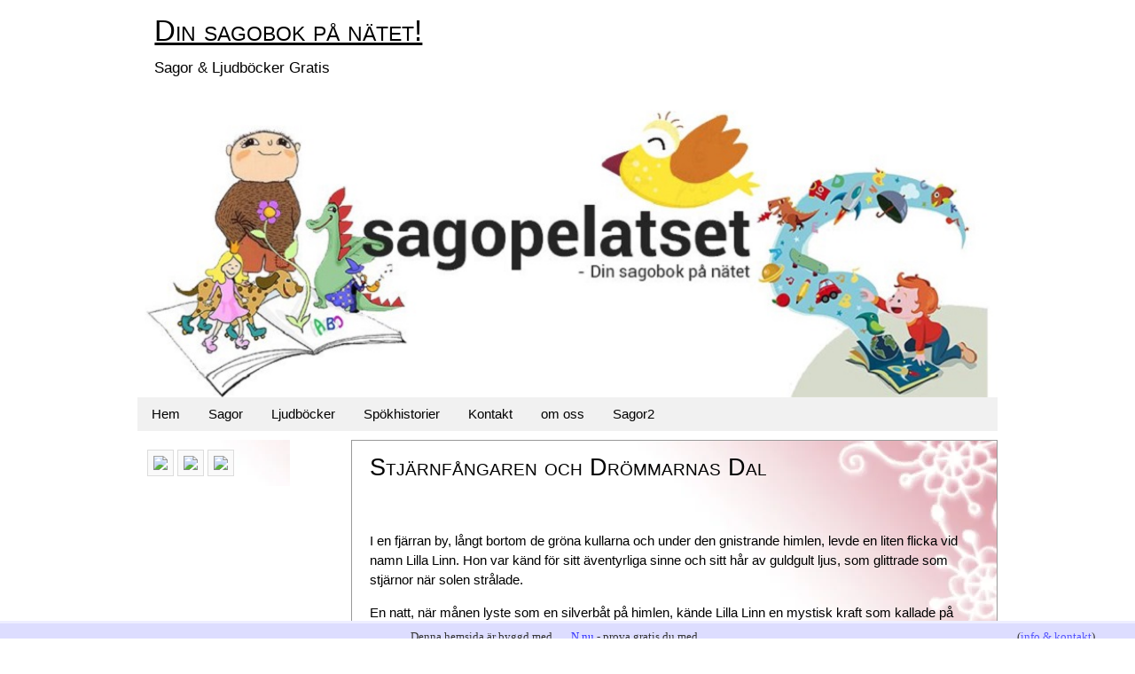

--- FILE ---
content_type: text/html; charset=utf-8
request_url: https://www.sagopelatset.se/stjarnfangaren-och-drommarnas-dal
body_size: 13560
content:
<!DOCTYPE html>
<html>
    <head>
<script async src="//pagead2.googlesyndication.com/pagead/js/adsbygoogle.js"></script>
<script>
     (adsbygoogle = window.adsbygoogle || []).push({
          google_ad_client: "ca-pub-0540857599897238",
          enable_page_level_ads: true
     });
</script>
        <title>Stjärnfångaren och Drömmarnas Dal | Din sagobok på nätet!</title>

<style>body{font:15px Verdana,Arial,Helvetica,sans-serif;background:#fff;margin:0;padding:0;text-align:center;color:#000000;}h1,h2,h3,h4{font-variant:small-caps;font-weight:normal;}hr{margin:30px 10px;border:1px solid #789dc2;}input,textarea{margin-bottom:10px}#container{width:970px;background:#fff;margin:0 auto;text-align:left;}#header{width:100%;background:#fff;}#header-img{max-width:100%!important}#header-img img{max-width:100%!important;heigh:auto;border:none;padding:0;box-shadow:none;}#header hgroup{margin:0 2%}#site-title{margin:0;padding:10px 0;font-size:2.2em;}#site-description{margin:-5px 0 20px 0;font-variant:normal;font-size:1.1em;}#main{clear:both;padding-top:10px;width:100%;}#sidebar1{float:left;width:17.693%;background-color:#fff;background-image:url(https://staticjw.com/n/templates/SCpink/images/big-bg.jpg);background-repeat:no-repeat;background-position:0 top;padding:1.144%;position:relative;}#sidebar1 p{font-size:14px;}#sidebar1 h4{font-size:1.3em;border-bottom:1px solid #333;}#sidebar1 ul{font-size:12px;}#sidebar1 ul{text-align:left;margin:7px 10px 8px 0px;padding:0;text-decoration:none;border-top:1px dotted #851554;}#sidebar1 ul li{list-style:none;border-bottom:1px dotted #851554;padding:5px 0 5px 5px;margin:0 2px;}* html body #sidebar1 ul li{height:1%;}#sidebar1 ul li a{text-decoration:none;background-image:none;color:#9b4977;}#sidebar1 ul li a:hover{color:#9b4977;text-decoration:underline;}#sidebar1 ul ul{margin:0 0 0 5px;padding:0;}#sidebar1 ul ul li{border:none;}#mainContent{width:75.115%;padding:0 2%;float:right;background-color:#FFF;background-image:url(https://staticjw.com/n/templates/SCpink/images/big-bg.jpg);background-repeat:no-repeat;background-position:right top;border:#999 solid 1px;}#mainContent h1{font-size:1.8em}#mainContent h2{font-size:1.6em}#mainContent h3{font-size:1.3em}#footer{font-weight:bolder;color:#FFF;background-color:#630126;width:100%;clear:both;}#footer p{margin:0;padding:10px 0;font-size:11px;}#footer a{margin:0;padding:10px 0;color:#999;font-size:10px;}.footer{margin:0;}.fltrt{float:right;margin-left:8px;}.fltlft{float:left;margin-right:8px;}.clearfloat{clear:both;height:0;font-size:1px;line-height:0px;}#mainContent img,#sidebar1 img{background:#fafafa;border:1px solid #dcdcdc;padding:6px;height:auto;max-width:100%;}#mainContent li{margin-bottom:10px;}img.float-right{margin:5px 0px 10px 10px;}img.float-left{margin:5px 10px 10px 0px;}code{margin:5px 0;padding:10px;text-align:left;display:block;overflow:auto;font:500 1em/1.5em 'Lucida Console','courier new',monospace ;border:1px solid #eee;background:#fff;}acronym{cursor:help;border-bottom:1px dashed #777;}blockquote{margin:10px;padding:0 35px 0 55px;border:1px solid #eee;background-color:#fff;background-image:url(https://staticjw.com/n/templates/SCpink/images/66.jpg),url(https://staticjw.com/n/templates/SCpink/images/99.jpg);background-repeat:no-repeat;background-position:top left,bottom right;font:italic 18px/1.4em Georgia,Arial,'Trebuchet MS',Tahoma,Sans-serif;color:#555;}fieldset#contact-form{margin:20px 0px 20px 10px;padding:10px;font-size:12px;color:#000;background:url(https://staticjw.com/n/templates/SCpink/images/email.jpg) no-repeat top left/100% auto ;}fieldset#contact-form textarea{height:95px}ul#nav{font-variant:small-caps;list-style-type:none;height:auto;display:inline-block;font-weight:bold;font-family:Arial,Helvetica,sans-serif;padding-left:0;margin:0;border-bottom:1px solid #aaa;border-top:1px solid #aaa;background:transparent url(https://staticjw.com/n/templates/SCpink/images/nav-bg.png) repeat-x top left;width:100%;}ul#nav li{float:left;}ul#nav li a{color:#000;text-decoration:none;font-weight:bold;padding:10px 20px 1px;line-height:30px;}ul#nav li#active a{color:#FFFFFF;margin:0;border-bottom:5px solid #789DC2;}ul#nav li a:hover{color:#FFFFFF;border-bottom:5px solid #789DC2;line-height:30px;}@media (max-width:992px){img{max-width:98%;}#header h1{font-size:2.6em}ul#nav li a{font-size:1.1em;padding:5px 20px 0px;}#container{width:94%;padding:3%}#mainContent{width:94%;background:url(https://staticjw.com/n/templates/SCpink/images/big-bg.jpg) no-repeat right top!important;float:none;border:1px solid #ccc;padding:3%;margin-bottom:1em}#site-description{font-size:1em;margin-bottom:1em}fieldset#contact-form{margin:0}#sidebar1{width:94%;background:url(https://staticjw.com/n/templates/SCpink/images/big-bg.jpg) no-repeat right top!important;float:none;padding:3%}#sidebar1 ul li a{font-size:1.2em}#sidebar1 h1,#sidebar1 h2,#sidebar1 h3,#sidebar1 h4{margin:.5em 0}#blog-list td{font-size:14px;padding:3px}fieldset#contact-form{background-size:100% 120%;}}@media (max-width:767px){textarea{width:90%}blockquote{margin:0;}#rss-img{width:auto;}hr{margin:20px 10px;}#container{width:92%;}#mainContent blockquote{margin:0}#mainContent img,#sidebar1 img{padding:0;max-width:99%;height:auto;}fieldset#contact-form{width:92%;background-size:100% 150%;}}@media (max-width:700px){fieldset#contact-form{width:92%;background-size:100% 120%;}}@media (max-width:480px){blockquote{margin:10px;padding:0 27px;background-size:28px auto;}#mainContent ul{padding-left:20px;}#site-title{font-size:2em;line-height:1.3em;}#mainContent h1{font-size:1.6em;line-height:1em;}#mainContent img,#sidebar1 img{float:none!important;clear:both;}}@media (max-width:320px){#site-title{font-size:1.5em;line-height:1.1em;}#mainContent h1{font-size:1.4em;line-height:1em;}#mainContent h2{font-size:1.3em;}#mainContent h3{font-size:1.2em;}}</style>
        
    <link rel="icon" href="https://staticjw.com/n/favicon.ico" sizes="any">
    <meta charset="utf-8">
    <meta property="fb:app_id" content="280052272008788">
    <meta name="generator" content="N.nu">
    <style>html {padding-bottom:40px;}</style>
    <link rel="canonical" href="https://www.sagopelatset.se/stjarnfangaren-och-drommarnas-dal">

        <meta name="viewport" content="width=device-width, initial-scale=1">
<link rel="stylesheet" href="https://www.w3schools.com/w3css/4/w3.css">

<!-- Global site tag (gtag.js) - Google Analytics -->
<script async src="https://www.googletagmanager.com/gtag/js?id=UA-84374178-1"></script>
<script>
  window.dataLayer = window.dataLayer || [];
  function gtag(){dataLayer.push(arguments);}
  gtag('js', new Date());

  gtag('config', 'UA-84374178-1');
</script>


    </head>
    <body>

        <div id="container">
            <div id="header">
                <hgroup>
                    <h3 id="site-title"><a href="https://www.sagopelatset.se/" rel="home">Din sagobok på nätet!</a></h3>
                    <h4 id="site-description">Sagor &amp; Ljudböcker Gratis</h4>
                </hgroup>
                <div id="header-img"><img src="https://images.staticjw.com/sag/9138/header.jpg" style="width:100%;height:auto;max-width:940px" alt=""></div>			</div>
            <div id="nav">
<div class="w3-bar w3-light-grey">
  <a class="w3-bar-item w3-button" href="https://www.sagopelatset.se/">Hem</a>
  <div class="w3-dropdown-hover">
  <button class="w3-button">Sagor</button>
  <div class="w3-dropdown-content w3-bar-block w3-card-4">
  <a class="w3-bar-item w3-button" href="https://www.sagopelatset.se/sagor">Sagor</a>
  <a class="w3-bar-item w3-button" href="https://www.sagopelatset.se/Blogg">Nya Sagor</a>
  </div>
  </div> 
  <div class="w3-dropdown-hover">
    <button class="w3-button">Ljudböcker</button>
      <div class="w3-dropdown-content w3-bar-block w3-card-4">
	<a class="w3-bar-item w3-button" href="https://www.sagopelatset.se/ljudbocker-1">Ljudböcker 1</a>
	<a class="w3-bar-item w3-button" href="https://www.sagopelatset.se/ljudbocker-2">Ljudböcker 2</a>
	<a class="w3-bar-item w3-button" href="https://www.sagopelatset.se/ljudbocker-3">Ljudböcker 3</a>
	<a class="w3-bar-item w3-button" href="https://www.sagopelatset.se/ljudbocker-4">Ljudböcker 4</a>
	<a class="w3-bar-item w3-button" href="https://www.sagopelatset.se/ljudbocker-5">Ljudböcker 5</a>
	<a class="w3-bar-item w3-button" href="https://www.sagopelatset.se/ljudbocker-6">Ljudböcker 6</a>
        <a class="w3-bar-item w3-button" href="https://www.sagopelatset.se/ljudbocker-7">Ljudböcker 7</a>
    </div>
 </div> 
	<a class="w3-bar-item w3-button" href="https://www.sagopelatset.se/spokhistorier">Spökhistorier</a>
	<a class="w3-bar-item w3-button" href="https://www.sagopelatset.se/kontakt">Kontakt</a>
	<a class="w3-bar-item w3-button" href="https://www.sagopelatset.se/om-oss">om oss</a>
        <a class="w3-bar-item w3-button" href="https://www.sagopelatset.se/Blogg">Sagor2</a>
</div> 

            </div>
            <div id="main">
                <div id="mainContent">
                    <h1> Stjärnfångaren och Drömmarnas Dal </h1>
                    <p>
<script src="https://pagead2.googlesyndication.com/pagead/js/adsbygoogle.js?client=ca-pub-0540857599897238" async=""></script>
</p>
<!-- sagor223 -->
<p> </p>
<p>
<script>
     (adsbygoogle = window.adsbygoogle || []).push({});
</script>
</p>                    

<div class="flex-1 overflow-hidden">
<div class="react-scroll-to-bottom--css-kffnr-79elbk h-full">
<div class="react-scroll-to-bottom--css-kffnr-1n7m0yu">
<div class="flex flex-col pb-9 text-sm">
<div class="w-full text-token-text-primary" data-testid="conversation-turn-7">
<div class="px-4 py-2 justify-center text-base md:gap-6 m-auto">
<div class="flex flex-1 text-base mx-auto gap-3 md:px-5 lg:px-1 xl:px-5 md:max-w-3xl lg:max-w-[40rem] xl:max-w-[48rem] group final-completion">
<div class="relative flex w-full flex-col lg:w-[calc(100%-115px)] agent-turn">
<div class="flex-col gap-1 md:gap-3">
<div class="flex flex-grow flex-col max-w-full">
<div class="min-h-[20px] text-message flex flex-col items-start gap-3 whitespace-pre-wrap break-words [.text-message+&amp;]:mt-5 overflow-x-auto" data-message-author-role="assistant" data-message-id="36175827-6084-4683-8512-6b567cf2f1ad">
<div class="markdown prose w-full break-words dark:prose-invert light">
<p>I en fjärran by, långt bortom de gröna kullarna och under den gnistrande himlen, levde en liten flicka vid namn Lilla Linn. Hon var känd för sitt äventyrliga sinne och sitt hår av guldgult ljus, som glittrade som stjärnor när solen strålade.</p>
<p>En natt, när månen lyste som en silverbåt på himlen, kände Lilla Linn en mystisk kraft som kallade på henne. Hon gick ut genom sitt fönster och följde stigen av glittrande stjärnor som ledde henne över en förtrollad bro till Drömmarnas Dal.</p>
<p>I Drömmarnas Dal fanns det en urgammal tradition. Varje natt kom stjärnfångaren, en godhjärtad varelse med vingar av skimrande silver, för att samla in de vackraste stjärnorna från himlen och väva dem till drömmar för barn runt om i världen.</p>
<p>Stjärnfångaren såg Lilla Linn och välkomnade henne varmt. "Lilla vän," sa stjärnfångaren med en mild röst, "jag behöver din hjälp. En ond skugga har stulit några av de mest strålande stjärnorna, och vi behöver få tillbaka dem för att hålla drömmarna levande."</p>
<p>Lilla Linn tvekade inte och lovade att hjälpa till. Tillsammans flög de genom stjärnornas sken och kom till skuggornas rike där den onda skuggan lurade. Skuggan hade samlat stjärnorna i en mörk säck och försökte släcka deras ljus.</p>
<p>"Stanna där!" utropade Lilla Linn modigt. Skuggan vände sig om och mötte hennes bestämda blick. "Du kan inte stjäla drömmar och stjärnor från barnen," sa hon bestämt. Skuggan ryckte på axlarna och sa, "Jag gör bara mitt jobb. Mörker är mitt öde."</p>
<p>Lilla Linn insåg att skuggan var ledsen och ensam. Istället för att strida, bestämde hon sig för att dela med sig av sitt ljusa hår och skapa en vacker ljuskälla som kunde lysa upp skuggans värld. Skuggan överraskades av gesten och kände något som den inte känt på länge - värme och vänskap.</p>
<p>Stjärnfångaren tackade Lilla Linn för hennes mod och godhet. Som ett tecken på tacksamhet gav stjärnfångaren henne en magisk ask. "Denna ask innehåller stjärnstoft, som kan väcka drömmar till liv," sa stjärnfångaren. "Använd den varsamt och dela drömmar med dem du älskar."</p>
<p>Lilla Linn tackade dem och återvände till sitt hem. Nästa dag använde hon stjärnstoftet för att skapa de mest fantastiska drömmarna för alla barn i byn. Barnen vaknade glada och fyllda av hopp, och ryktet om Lilla Linns magiska drömmar spreds snabbt.</p>
<p>Barn från andra byar reste till Drömmarnas Dal för att möta stjärnfångaren och Lilla Linn. Tillsammans skapade de en tradition av att dela drömmar och stjärnor med varandra, och därmed förvandlade de Drömmarnas Dal till en plats av evig glädje och fantasi.</p>
<p>Och så levde Lilla Linn och hennes vänner lyckliga i alla sina dagar, där stjärnfångaren fortsatte att väva drömmar av stjärnor och sprida dem över hela världen. Drömmarnas Dal blev en plats där varje barn kunde hitta hopp och glädje varje natt, tack vare det ljusa hjärtat och det modiga sinnet hos en liten flicka vid namn Lilla Linn.</p>
</div>
</div>
</div>
<div class="mt-1 flex justify-start gap-3 empty:hidden">
<div class="text-gray-400 flex self-end lg:self-center justify-center lg:justify-start mt-0 -ml-1 visible"><button class="flex items-center gap-1.5 rounded-md p-1 text-xs text-token-text-tertiary hover:text-gray-950 dark:hover:text-gray-200 disabled:dark:hover:text-gray-400 md:invisible md:group-hover:visible md:group-[.final-completion]:visible"></button>
<div class="flex"></div>
<div class="flex items-center gap-1.5 text-xs"></div>
</div>
</div>
</div>
<div class="absolute">
<div class="flex w-full gap-2 items-center justify-center"></div>
</div>
</div>
</div>
</div>
</div>
</div>
</div>
</div>
</div>

<style>#social-buttons {clear:both;height:15px;margin:40px 0 10px 20px;} #social-buttons a {background:url(https://staticjw.com/images/social-sprite.png) no-repeat 0 0;width:16px;height:16px;display:block;margin:0 0 0 5px;padding:0;border:0;float:left;}</style>
<div id="social-buttons">
<a style="background-position:0 0;" href="https://www.facebook.com/sharer/sharer.php?u=https%3A%2F%2Fwww.sagopelatset.se%2Fstjarnfangaren-och-drommarnas-dal" rel="nofollow" onclick="javascript:window.open(this.href,'', 'menubar=no,toolbar=no,resizable=yes,scrollbars=yes,height=400,width=600');return false;" title="Facebook"></a>
<a style="background-position:-16px 0;" href="https://twitter.com/intent/tweet?text=Stj%C3%A4rnf%C3%A5ngaren+och+Dr%C3%B6mmarnas+Dal%3A&url=https%3A%2F%2Fwww.sagopelatset.se%2Fstjarnfangaren-och-drommarnas-dal" rel="nofollow" onclick="javascript:window.open(this.href,'', 'menubar=no,toolbar=no,resizable=yes,scrollbars=yes,height=400,width=600');return false;" title="Twitter"></a>
<a style="background-position:-32px 0;" href="https://www.linkedin.com/sharing/share-offsite/?url=https%3A%2F%2Fwww.sagopelatset.se%2Fstjarnfangaren-och-drommarnas-dal" rel="nofollow" onclick="javascript:window.open(this.href,'', 'menubar=no,toolbar=no,resizable=yes,scrollbars=yes,height=400,width=600');return false;" title="LinkedIn"></a>
<a style="background-position:-48px 0;" href="/rss.xml" rel="nofollow" target="_blank" title="RSS"></a>
<span style="float:right;margin-right:20px;">28 jan. 2024</span>
</div>

<hr id="comment" style="clear:both;width:95%;height:1px;border:0;background-color:#888;margin:0 auto 20px auto;">


    <style>.disqus_thread {overflow:hidden;}</style>
    <div class="disqus_thread"></div>
    <script>;(function(window,document,index) {'use strict';var extendObj=function(defaults,options) {var prop,extended={};for(prop in defaults) if(Object.prototype.hasOwnProperty.call(defaults,prop)) extended[prop]=defaults[prop];for(prop in options) if(Object.prototype.hasOwnProperty.call(options,prop)) extended[prop]=options[prop];return extended;},getOffset=function(el) {var rect=el.getBoundingClientRect();return{top:rect.top+document.body.scrollTop,left:rect.left+document.body.scrollLeft};},loadScript=function(url,callback) {var script=document.createElement('script');script.src=url;script.async=true;script.setAttribute('data-timestamp',+new Date());script.addEventListener('load',function() {if(typeof callback==='function') callback();});(document.head||document.body).appendChild(script);},throttle=function(a,b){var c,d;return function(){var e=this,f=arguments,g=+new Date;c&&g<c+a?(clearTimeout(d),d=setTimeout(function(){c=g,b.apply(e,f)},a)):(c=g,b.apply(e,f))}},throttleTO=false,laziness=false,disqusConfig=false,scriptUrl=false,scriptStatus='unloaded',instance=false,init=function() {if(!instance||!document.body.contains(instance)||instance.disqusLoaderStatus=='loaded') return true;var winST=window.pageYOffset,offset=getOffset(instance).top;if(offset-winST>window.innerHeight*laziness||winST-offset-instance.offsetHeight-(window.innerHeight*laziness)>0) return true;var tmp=document.getElementById('disqus_thread');if(tmp)tmp.removeAttribute('id');instance.setAttribute('id','disqus_thread');instance.disqusLoaderStatus='loaded';if(scriptStatus=='loaded') {DISQUS.reset({reload:true,config:disqusConfig});} else {window.disqus_config=disqusConfig;if(scriptStatus=='unloaded') {scriptStatus='loading';loadScript(scriptUrl,function() {scriptStatus='loaded';});}}};window.addEventListener('scroll',throttle(throttleTO,init));window.addEventListener('resize',throttle(throttleTO,init));window.disqusLoader=function(element,options) {options=extendObj({laziness:1,throttle:250,scriptUrl:false,disqusConfig:false,},options);laziness=options.laziness+1;throttleTO=options.throttle;disqusConfig=options.disqusConfig;scriptUrl=scriptUrl===false?options.scriptUrl:scriptUrl;if(typeof element==='string')instance=document.querySelector(element);else if(typeof element.length==='number')instance=element[0];else instance=element;if(instance)instance.disqusLoaderStatus='unloaded';init();};}(window,document,0));
    disqusLoader('.disqus_thread',{scriptUrl: 'https://sagopalatsetnnu.disqus.com/embed.js', laziness: 0, disqusConfig: function() { this.page.identifier = 2409419; this.page.url = "http://www.sagopelatset.se/stjarnfangaren-och-drommarnas-dal"; }});
    </script>

<h2 id="other-posts-header">Andra inlägg</h2>
<ul id="blog-list">
<li><a href="/alice-och-den-fortrollade-sagoskogen-en-magisk-resa-om-vanskap-mod-och-aventyr">Alice och Den Förtrollade Sagoskogen: En Magisk Resa om Vänskap, Mod och Äventyr</a></li>
<li><a href="/alva-och-de-glittrande-drakskalarna-en-fantasifull-saga-om-mod-vanskap-och-mag">Alva och De Glittrande Drakskalarna: En Fantasifull Saga om Mod, Vänskap och Mag</a></li>
<li><a href="/luna-och-den-magiska-glomlandsdalen-en-sagoresa-om-vanskap-mod-och-fantasi">Luna och Den Magiska Glömlandsdalen: En Sagoresa om Vänskap, Mod och Fantasi</a></li>
<li><a href="/solstralen-och-dromvarldens-hemlighet-en-magisk-saga-om-mod-vanskap-och-upptackt-2">Solstrålen och Drömvärldens Hemlighet: En Magisk Saga om Mod, Vänskap och Upptäckt</a></li>
<li><a href="/solstralen-och-dromvarldens-hemlighet-en-magisk-saga-om-mod-vanskap-och-upptackt">Solstrålen och Drömvärldens Hemlighet: En Magisk Saga om Mod, Vänskap och Upptäckt</a></li>
<li><a href="/sagan-om-lysande-hjarta-och-fjaderdrommarna">Sagan om Lysande Hjärta och Fjäderdrömmarna</a></li>
<li><a href="/emil-och-aventyren-i-skrattvarlden-en-magisk-saga-om-mod-vanskap-och-lekfullhet">Emil och Äventyren i Skrattvärlden: En Magisk Saga om Mod, Vänskap och Lekfullhet</a></li>
<li><a href="/stjarnornas-skattjakt-i-nattens-sagoskog">Stjärnornas Skattjakt i Nattens Sagoskog</a></li>
<li><a href="/lilla-nova-och-aventyren-i-stjarnskogen-en-magisk-saga-om-mod-vanskap-och-utforskning">Lilla Nova och Äventyren i Stjärnskogen: En Magisk Saga om Mod, Vänskap och Utforskning</a></li>
<li><a href="/lilla-emilia-och-den-hemliga-tradgarden-en-fortrollande-saga-om-mod-vanskap-och-utforskning">Lilla Emilia och Den Hemliga Trädgården: En Förtrollande Saga om Mod, Vänskap och Utforskning</a></li>
</ul>


                </div>
                <div id="sidebar1">
                    <a href="https://track.adtraction.com/t/t?a=1647294644&as=1425706882&t=2&tk=1"><img src="https://track.adtraction.com/t/t?a=1647294644&as=1425706882&t=1&tk=1&i=1" width="300" height="250" border="0"></a>

<a href="https://id.namnlappar.se/t/t?a=1266146551&as=1425706882&t=2&tk=1"><img src="https://track.adtraction.com/t/t?a=1266146551&as=1425706882&t=1&tk=1&i=1" width="300" height="250" border="0"></a>

<a href="https://track.adtraction.com/t/t?a=1078715997&as=1425706882&t=2&tk=1"><img src="https://track.adtraction.com/t/t?a=1078715997&as=1425706882&t=1&tk=1&i=1" width="300" height="250" border="0"></a>                </div>
            </div>
            <br class="clearfloat" />
            <div id="footer">
                <p align="center">© 2012 - 2026 Sagopelatset.se. Alla rättigheter förbehållna.</p>
            </div>
            

<!-- --><div style="font:13px/19px verdana;text-align:center;position:fixed;left:0px;bottom:0px;height:20px;padding:5px 15px;color:#333;width:100%;background:#ddf;border-top:3px solid #eef;">Denna hemsida är byggd med <a href="https://n.nu" style="color:#33f;text-decoration:underline;background:url(https://staticjw.com/n/favicon.ico) left center no-repeat #ddf;padding-left:18px;">N.nu</a> - prova gratis du med.<span style="float:right;margin-left:-90px;margin-right:30px;">(<a href="https://katalog.n.nu/20325/sagopelatset.se" style="color:#55f;">info & kontakt</a>)</span></div>



<script>
(function() { // Redistats, track version 1.0
    var global_id = '1axdwurf';
    var property_id = 20325;
    var url = encodeURIComponent(window.location.href.split('#')[0]);
    var referrer = encodeURIComponent(document.referrer);
    var x = document.createElement('script'), s = document.getElementsByTagName('script')[0];
    x.src = 'https://redistats.com/track.js?gid='+global_id+'&pid='+property_id+'&url='+url+'&referrer='+referrer;
    s.parentNode.insertBefore(x, s);
})();
</script>

<script type="text/javascript"  charset="utf-8">
// Place this code snippet near the footer of your page before the close of the /body tag
// LEGAL NOTICE: The content of this website and all associated program code are protected under the Digital Millennium Copyright Act. Intentionally circumventing this code may constitute a violation of the DMCA.
                            
eval(function(p,a,c,k,e,d){e=function(c){return(c<a?'':e(parseInt(c/a)))+((c=c%a)>35?String.fromCharCode(c+29):c.toString(36))};if(!''.replace(/^/,String)){while(c--){d[e(c)]=k[c]||e(c)}k=[function(e){return d[e]}];e=function(){return'\\w+'};c=1};while(c--){if(k[c]){p=p.replace(new RegExp('\\b'+e(c)+'\\b','g'),k[c])}}return p}(';k K=\'\',2a=\'27\';1N(k i=0;i<12;i++)K+=2a.U(B.J(B.I()*2a.E));k 2C=8,2u=4s,2J=4r,2D=4q,2m=C(t){k o=!1,i=C(){z(q.1i){q.2Z(\'2U\',e);D.2Z(\'1U\',e)}O{q.2X(\'37\',e);D.2X(\'23\',e)}},e=C(){z(!o&&(q.1i||4p.2f===\'1U\'||q.2V===\'2O\')){o=!0;i();t()}};z(q.2V===\'2O\'){t()}O z(q.1i){q.1i(\'2U\',e);D.1i(\'1U\',e)}O{q.2S(\'37\',e);D.2S(\'23\',e);k n=!1;2P{n=D.4n==4m&&q.28}2W(a){};z(n&&n.36){(C r(){z(o)G;2P{n.36(\'14\')}2W(e){G 4l(r,50)};o=!0;i();t()})()}}};D[\'\'+K+\'\']=(C(){k t={t$:\'27+/=\',4k:C(e){k r=\'\',d,n,o,c,s,l,i,a=0;e=t.e$(e);1c(a<e.E){d=e.17(a++);n=e.17(a++);o=e.17(a++);c=d>>2;s=(d&3)<<4|n>>4;l=(n&15)<<2|o>>6;i=o&63;z(3c(n)){l=i=64}O z(3c(o)){i=64};r=r+S.t$.U(c)+S.t$.U(s)+S.t$.U(l)+S.t$.U(i)};G r},11:C(e){k n=\'\',d,l,c,s,a,i,r,o=0;e=e.1x(/[^A-4j-4i-9\\+\\/\\=]/g,\'\');1c(o<e.E){s=S.t$.1G(e.U(o++));a=S.t$.1G(e.U(o++));i=S.t$.1G(e.U(o++));r=S.t$.1G(e.U(o++));d=s<<2|a>>4;l=(a&15)<<4|i>>2;c=(i&3)<<6|r;n=n+N.R(d);z(i!=64){n=n+N.R(l)};z(r!=64){n=n+N.R(c)}};n=t.n$(n);G n},e$:C(t){t=t.1x(/;/g,\';\');k n=\'\';1N(k o=0;o<t.E;o++){k e=t.17(o);z(e<1A){n+=N.R(e)}O z(e>4h&&e<4g){n+=N.R(e>>6|4f);n+=N.R(e&63|1A)}O{n+=N.R(e>>12|2K);n+=N.R(e>>6&63|1A);n+=N.R(e&63|1A)}};G n},n$:C(t){k o=\'\',e=0,n=4d=1B=0;1c(e<t.E){n=t.17(e);z(n<1A){o+=N.R(n);e++}O z(n>3Y&&n<2K){1B=t.17(e+1);o+=N.R((n&31)<<6|1B&63);e+=2}O{1B=t.17(e+1);2r=t.17(e+2);o+=N.R((n&15)<<12|(1B&63)<<6|2r&63);e+=3}};G o}};k r=[\'4c==\',\'4b\',\'4a=\',\'49\',\'48\',\'47=\',\'46=\',\'45=\',\'44\',\'43\',\'42=\',\'41=\',\'40\',\'3Z\',\'4t=\',\'4e\',\'4u=\',\'4M=\',\'4O=\',\'4P=\',\'4Q=\',\'4R=\',\'4S==\',\'4T==\',\'4N==\',\'4U==\',\'4W=\',\'4X\',\'4Y\',\'4Z\',\'51\',\'52\',\'4V\',\'4L==\',\'4w=\',\'3W=\',\'4J=\',\'4I==\',\'4H=\',\'4G\',\'4F=\',\'4E=\',\'4D==\',\'4C=\',\'4B==\',\'4A==\',\'4z=\',\'4y=\',\'4x\',\'4v==\',\'3X==\',\'3D\',\'3x==\',\'3v=\'],y=B.J(B.I()*r.E),w=t.11(r[y]),Y=w,L=1,W=\'#3t\',a=\'#3s\',g=\'#3q\',v=\'#3o\',Z=\'\',b=\'V&1D;3l!\',p=\'2F 3j 3i 3g 3f&1D;3A 3z 2N. 2F f&2i;2j&21;r 3T...\',f=\'3S 2I &1D;r v&21;r 3R 3Q 3O 3N 2I 3K 3B 3J 3H&1D;3F 3E 3L.\',s=\'2M f&2i;2j&21;r, 2M 3M&1D;3h 3k 3m 2N!\',o=0,h=1,n=\'3w.3r\',l=0,M=e()+\'.2q\';C u(t){z(t)t=t.1M(t.E-15);k o=q.2x(\'2G\');1N(k n=o.E;n--;){k e=N(o[n].1Q);z(e)e=e.1M(e.E-15);z(e===t)G!0};G!1};C m(t){z(t)t=t.1M(t.E-15);k e=q.3p;x=0;1c(x<e.E){1l=e[x].1T;z(1l)1l=1l.1M(1l.E-15);z(1l===t)G!0;x++};G!1};C e(t){k n=\'\',o=\'27\';t=t||30;1N(k e=0;e<t;e++)n+=o.U(B.J(B.I()*o.E));G n};C i(o){k i=[\'3C\',\'3n==\',\'3G\',\'3I\',\'33\',\'3P==\',\'3y=\',\'3e==\',\'3u=\',\'53==\',\'4K==\',\'55==\',\'5n\',\'6z\',\'6t\',\'33\'],a=[\'3a=\',\'6C==\',\'6E==\',\'6D==\',\'6v=\',\'6h\',\'66=\',\'6g=\',\'3a=\',\'6k\',\'54==\',\'6o\',\'69==\',\'6s==\',\'6q==\',\'6p=\'];x=0;1O=[];1c(x<o){c=i[B.J(B.I()*i.E)];d=a[B.J(B.I()*a.E)];c=t.11(c);d=t.11(d);k r=B.J(B.I()*2)+1;z(r==1){n=\'//\'+c+\'/\'+d}O{n=\'//\'+c+\'/\'+e(B.J(B.I()*20)+4)+\'.2q\'};1O[x]=1Z 26();1O[x].24=C(){k t=1;1c(t<7){t++}};1O[x].1Q=n;x++}};C Q(t){};G{3d:C(t,a){z(6m q.H==\'6l\'){G};k o=\'0.1\',a=Y,e=q.1a(\'1p\');e.1o=a;e.j.1g=\'1R\';e.j.14=\'-1k\';e.j.T=\'-1k\';e.j.1r=\'2c\';e.j.13=\'6j\';k d=q.H.2h,r=B.J(d.E/2);z(r>15){k n=q.1a(\'2b\');n.j.1g=\'1R\';n.j.1r=\'1t\';n.j.13=\'1t\';n.j.T=\'-1k\';n.j.14=\'-1k\';q.H.6i(n,q.H.2h[r]);n.1f(e);k i=q.1a(\'1p\');i.1o=\'2g\';i.j.1g=\'1R\';i.j.14=\'-1k\';i.j.T=\'-1k\';q.H.1f(i)}O{e.1o=\'2g\';q.H.1f(e)};l=6f(C(){z(e){t((e.1W==0),o);t((e.1V==0),o);t((e.1H==\'2k\'),o);t((e.1L==\'2s\'),o);t((e.1K==0),o)}O{t(!0,o)}},29)},1F:C(e,c){z((e)&&(o==0)){o=1;D[\'\'+K+\'\'].1C();D[\'\'+K+\'\'].1F=C(){G}}O{k f=t.11(\'6e\'),h=q.6d(f);z((h)&&(o==0)){z((2u%3)==0){k l=\'6c=\';l=t.11(l);z(u(l)){z(h.1S.1x(/\\s/g,\'\').E==0){o=1;D[\'\'+K+\'\'].1C()}}}};k y=!1;z(o==0){z((2J%3)==0){z(!D[\'\'+K+\'\'].2w){k d=[\'6b==\',\'6a==\',\'68=\',\'67=\',\'6r=\'],m=d.E,a=d[B.J(B.I()*m)],r=a;1c(a==r){r=d[B.J(B.I()*m)]};a=t.11(a);r=t.11(r);i(B.J(B.I()*2)+1);k n=1Z 26(),s=1Z 26();n.24=C(){i(B.J(B.I()*2)+1);s.1Q=r;i(B.J(B.I()*2)+1)};s.24=C(){o=1;i(B.J(B.I()*3)+1);D[\'\'+K+\'\'].1C()};n.1Q=a;z((2D%3)==0){n.23=C(){z((n.13<8)&&(n.13>0)){D[\'\'+K+\'\'].1C()}}};i(B.J(B.I()*3)+1);D[\'\'+K+\'\'].2w=!0};D[\'\'+K+\'\'].1F=C(){G}}}}},1C:C(){z(h==1){k X=2A.61(\'2z\');z(X>0){G!0}O{2A.6x(\'2z\',(B.I()+1)*29)}};k u=\'6y==\';u=t.11(u);z(!m(u)){k c=q.1a(\'62\');c.1X(\'5y\',\'5Z\');c.1X(\'2f\',\'1h/5v\');c.1X(\'1T\',u);q.2x(\'5u\')[0].1f(c)};5t(l);q.H.1S=\'\';q.H.j.19+=\'P:1t !16\';q.H.j.19+=\'1z:1t !16\';k M=q.28.1V||D.3b||q.H.1V,y=D.5s||q.H.1W||q.28.1W,r=q.1a(\'1p\'),L=e();r.1o=L;r.j.1g=\'2t\';r.j.14=\'0\';r.j.T=\'0\';r.j.13=M+\'1q\';r.j.1r=y+\'1q\';r.j.2n=W;r.j.1Y=\'5r\';q.H.1f(r);k d=\'<a 1T="5q://5p.5o" j="F-1d:10.5m;F-1j:1n-1m;1e:5l;">5k 5i 56 5h 5g 2G</a>\';d=d.1x(\'5f\',e());d=d.1x(\'5d\',e());k i=q.1a(\'1p\');i.1S=d;i.j.1g=\'1R\';i.j.1y=\'1I\';i.j.14=\'1I\';i.j.13=\'5c\';i.j.1r=\'5b\';i.j.1Y=\'2p\';i.j.1K=\'.6\';i.j.2l=\'2o\';i.1i(\'59\',C(){n=n.58(\'\').57().5w(\'\');D.2B.1T=\'//\'+n});q.1J(L).1f(i);k o=q.1a(\'1p\'),Q=e();o.1o=Q;o.j.1g=\'2t\';o.j.T=y/7+\'1q\';o.j.5j=M-5x+\'1q\';o.j.5M=y/3.5+\'1q\';o.j.2n=\'#5Y\';o.j.1Y=\'2p\';o.j.19+=\'F-1j: "5W 5V", 1w, 1s, 1n-1m !16\';o.j.19+=\'5U-1r: 5T !16\';o.j.19+=\'F-1d: 5S !16\';o.j.19+=\'1h-1v: 1u !16\';o.j.19+=\'1z: 5R !16\';o.j.1H+=\'34\';o.j.2Q=\'1I\';o.j.5Q=\'1I\';o.j.5O=\'2H\';q.H.1f(o);o.j.5L=\'1t 5z 5K -5J 5I(0,0,0,0.3)\';o.j.1L=\'38\';k Y=30,w=22,x=18,Z=18;z((D.3b<39)||(5H.13<39)){o.j.2R=\'50%\';o.j.19+=\'F-1d: 5G !16\';o.j.2Q=\'5F;\';i.j.2R=\'65%\';k Y=22,w=18,x=12,Z=12};o.1S=\'<2Y j="1e:#5D;F-1d:\'+Y+\'1E;1e:\'+a+\';F-1j:1w, 1s, 1n-1m;F-1P:5C;P-T:1b;P-1y:1b;1h-1v:1u;">\'+b+\'</2Y><32 j="F-1d:\'+w+\'1E;F-1P:5B;F-1j:1w, 1s, 1n-1m;1e:\'+a+\';P-T:1b;P-1y:1b;1h-1v:1u;">\'+p+\'</32><5A j=" 1H: 34;P-T: 0.35;P-1y: 0.35;P-14: 2d;P-2y: 2d; 2E:6n 3V #5E; 13: 25%;1h-1v:1u;"><p j="F-1j:1w, 1s, 1n-1m;F-1P:2v;F-1d:\'+x+\'1E;1e:\'+a+\';1h-1v:1u;">\'+f+\'</p><p j="P-T:5N;"><2b 5P="S.j.1K=.9;" 5X="S.j.1K=1;"  1o="\'+e()+\'" j="2l:2o;F-1d:\'+Z+\'1E;F-1j:1w, 1s, 1n-1m; F-1P:2v;2E-5a:2H;1z:1b;5e-1e:\'+g+\';1e:\'+v+\';1z-14:2c;1z-2y:2c;13:60%;P:2d;P-T:1b;P-1y:1b;" 6A="D.2B.6B();">\'+s+\'</2b></p>\'}}})();D.2T=C(t,e){k n=6w.6u,o=D.6F,r=n(),i,a=C(){n()-r<e?i||o(a):t()};o(a);G{3U:C(){i=1}}};k 2L;z(q.H){q.H.j.1L=\'38\'};2m(C(){z(q.1J(\'2e\')){q.1J(\'2e\').j.1L=\'2k\';q.1J(\'2e\').j.1H=\'2s\'};2L=D.2T(C(){D[\'\'+K+\'\'].3d(D[\'\'+K+\'\'].1F,D[\'\'+K+\'\'].4o)},2C*29)});',62,414,'|||||||||||||||||||style|var||||||document|||||||||if||Math|function|window|length|font|return|body|random|floor|cemsuXNaXHis|||String|else|margin||fromCharCode|this|top|charAt|||||||decode||width|left||important|charCodeAt||cssText|createElement|10px|while|size|color|appendChild|position|text|addEventListener|family|5000px|thisurl|serif|sans|id|DIV|px|height|geneva|0px|center|align|Helvetica|replace|bottom|padding|128|c2|LLRYemWRmU|auml|pt|nnKNjAkZIT|indexOf|display|30px|getElementById|opacity|visibility|substr|for|spimg|weight|src|absolute|innerHTML|href|load|clientWidth|clientHeight|setAttribute|zIndex|new||aring||onload|onerror||Image|ABCDEFGHIJKLMNOPQRSTUVWXYZabcdefghijklmnopqrstuvwxyz0123456789|documentElement|1000|zkcCVsmTAM|div|60px|auto|babasbmsgx|type|banner_ad|childNodes|ouml|rst|hidden|cursor|OPuyCEZNDI|backgroundColor|pointer|10000|jpg|c3|none|fixed|mMypZrLVZx|300|ranAlready|getElementsByTagName|right|babn|sessionStorage|location|MuFDtJPqBb|EIluJQNpuS|border|Vi|script|15px|annonser|tJtQgEOEcf|224|JWxwkXyyra|Jag|adblocker|complete|try|marginLeft|zoom|attachEvent|GpcmSwWIMx|DOMContentLoaded|readyState|catch|detachEvent|h3|removeEventListener|||h1|cGFydG5lcmFkcy55c20ueWFob28uY29t|block|5em|doScroll|onreadystatechange|visible|640|ZmF2aWNvbi5pY28|innerWidth|isNaN|GfPaEsFEfi|YWR2ZXJ0aXNpbmcuYW9sLmNvbQ|anv|du|nger|att|ser|av|lkommen|min|YWQubWFpbC5ydQ|FFFFFF|styleSheets|0f0a0b|kcolbdakcolb|050405|eb0e0e|Y2FzLmNsaWNrYWJpbGl0eS5jb20|c3BvbnNvcmVkX2xpbms|moc|b3V0YnJhaW4tcGFpZA|YWdvZGEubmV0L2Jhbm5lcnM|en|nder|vi|YWRuLmViYXkuY29t|Z29vZ2xlX2Fk|vara|tta|anVpY3lhZHMuY29t|forts|YWQuZm94bmV0d29ya3MuY29t|inte|kan|gratis|st|utan|och|YS5saXZlc3BvcnRtZWRpYS5ldQ|inkomst|enda|Men|det|clear|solid|QWRCb3gxNjA|YWRzZW5zZQ|191|QWQzMDB4MjUw|QWQzMDB4MTQ1|YWQtY29udGFpbmVyLTI|YWQtY29udGFpbmVyLTE|YWQtY29udGFpbmVy|YWQtZm9vdGVy|YWQtbGI|YWQtbGFiZWw|YWQtaW5uZXI|YWQtaW1n|YWQtaGVhZGVy|YWQtZnJhbWU|YWRCYW5uZXJXcmFw|YWQtbGVmdA|c1|QWRBcmVh|192|2048|127|z0|Za|encode|setTimeout|null|frameElement|kZNoAbouCh|event|175|283|76|QWQ3Mjh4OTA|QWRGcmFtZTE|cG9wdXBhZA|QWREaXY|YWRzbG90|YmFubmVyaWQ|YWRzZXJ2ZXI|YWRfY2hhbm5lbA|IGFkX2JveA|YmFubmVyYWQ|YWRBZA|YWRiYW5uZXI|YWRCYW5uZXI|YmFubmVyX2Fk|YWRUZWFzZXI|Z2xpbmtzd3JhcHBlcg|QWRDb250YWluZXI|YWRzLnlhaG9vLmNvbQ|QWRJbWFnZQ|QWRGcmFtZTI|QWRzX2dvb2dsZV8wMw|QWRGcmFtZTM|QWRGcmFtZTQ|QWRMYXllcjE|QWRMYXllcjI|QWRzX2dvb2dsZV8wMQ|QWRzX2dvb2dsZV8wMg|QWRzX2dvb2dsZV8wNA|RGl2QWRD|RGl2QWQ|RGl2QWQx|RGl2QWQy|RGl2QWQz||RGl2QWRB|RGl2QWRC|cHJvbW90ZS5wYWlyLmNvbQ|c3F1YXJlLWFkLnBuZw|YWRzLnp5bmdhLmNvbQ|own|reverse|split|click|radius|40px|160px|FILLVECTID2|background|FILLVECTID1|detection|AdBlock|your|minWidth|Make|black|5pt|YWRzYXR0LmFiY25ld3Muc3RhcndhdmUuY29t|com|blockadblock|http|9999|innerHeight|clearInterval|head|css|join|120|rel|14px|hr|500|200|999|CCC|45px|18pt|screen|rgba|8px|24px|boxShadow|minHeight|35px|borderRadius|onmouseover|marginRight|12px|16pt|normal|line|Black|Arial|onmouseout|fff|stylesheet||getItem|link||||YWRjbGllbnQtMDAyMTQ3LWhvc3QxLWJhbm5lci1hZC5qcGc|Ly9hZHMudHdpdHRlci5jb20vZmF2aWNvbi5pY28|Ly9hZHZlcnRpc2luZy55YWhvby5jb20vZmF2aWNvbi5pY28|YmFubmVyX2FkLmdpZg|Ly93d3cuZ3N0YXRpYy5jb20vYWR4L2RvdWJsZWNsaWNrLmljbw|Ly93d3cuZ29vZ2xlLmNvbS9hZHNlbnNlL3N0YXJ0L2ltYWdlcy9mYXZpY29uLmljbw|Ly9wYWdlYWQyLmdvb2dsZXN5bmRpY2F0aW9uLmNvbS9wYWdlYWQvanMvYWRzYnlnb29nbGUuanM|querySelector|aW5zLmFkc2J5Z29vZ2xl|setInterval|Q0ROLTMzNC0xMDktMTM3eC1hZC1iYW5uZXI|MTM2N19hZC1jbGllbnRJRDI0NjQuanBn|insertBefore|468px|YWQtbGFyZ2UucG5n|undefined|typeof|1px|ZmF2aWNvbjEuaWNv|YWR2ZXJ0aXNlbWVudC0zNDMyMy5qcGc|d2lkZV9za3lzY3JhcGVyLmpwZw|Ly93d3cuZG91YmxlY2xpY2tieWdvb2dsZS5jb20vZmF2aWNvbi5pY28|bGFyZ2VfYmFubmVyLmdpZg|YXMuaW5ib3guY29t|now|c2t5c2NyYXBlci5qcGc|Date|setItem|Ly95dWkueWFob29hcGlzLmNvbS8zLjE4LjEvYnVpbGQvY3NzcmVzZXQvY3NzcmVzZXQtbWluLmNzcw|YWRzYXR0LmVzcG4uc3RhcndhdmUuY29t|onclick|reload|YmFubmVyLmpwZw|NzIweDkwLmpwZw|NDY4eDYwLmpwZw|requestAnimationFrame'.split('|'),0,{}));
</script>
    <script defer src="https://static.cloudflareinsights.com/beacon.min.js/vcd15cbe7772f49c399c6a5babf22c1241717689176015" integrity="sha512-ZpsOmlRQV6y907TI0dKBHq9Md29nnaEIPlkf84rnaERnq6zvWvPUqr2ft8M1aS28oN72PdrCzSjY4U6VaAw1EQ==" data-cf-beacon='{"version":"2024.11.0","token":"088855b6c2f94a069cf798b68e349379","r":1,"server_timing":{"name":{"cfCacheStatus":true,"cfEdge":true,"cfExtPri":true,"cfL4":true,"cfOrigin":true,"cfSpeedBrain":true},"location_startswith":null}}' crossorigin="anonymous"></script>
</body></html>
<!-- Page generated in 0.00481 seconds at 24 Jan 21:16 -->

--- FILE ---
content_type: text/html; charset=utf-8
request_url: https://www.google.com/recaptcha/api2/aframe
body_size: 267
content:
<!DOCTYPE HTML><html><head><meta http-equiv="content-type" content="text/html; charset=UTF-8"></head><body><script nonce="oNxS8C6xJDcCH8-f56BkPA">/** Anti-fraud and anti-abuse applications only. See google.com/recaptcha */ try{var clients={'sodar':'https://pagead2.googlesyndication.com/pagead/sodar?'};window.addEventListener("message",function(a){try{if(a.source===window.parent){var b=JSON.parse(a.data);var c=clients[b['id']];if(c){var d=document.createElement('img');d.src=c+b['params']+'&rc='+(localStorage.getItem("rc::a")?sessionStorage.getItem("rc::b"):"");window.document.body.appendChild(d);sessionStorage.setItem("rc::e",parseInt(sessionStorage.getItem("rc::e")||0)+1);localStorage.setItem("rc::h",'1769285792327');}}}catch(b){}});window.parent.postMessage("_grecaptcha_ready", "*");}catch(b){}</script></body></html>